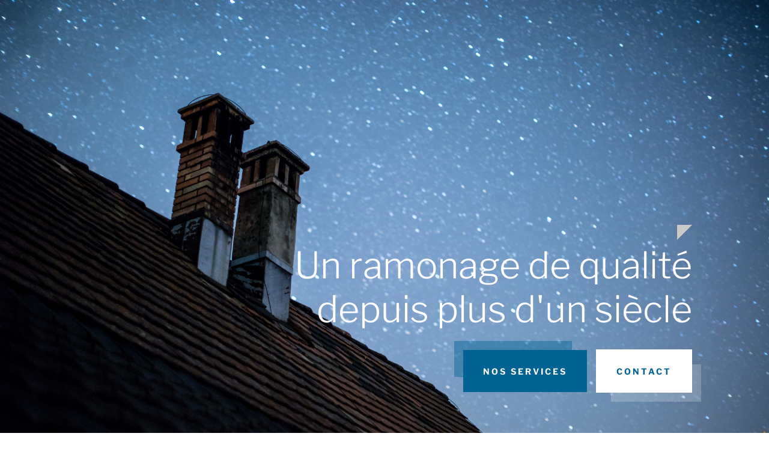

--- FILE ---
content_type: text/css
request_url: https://charmillot-ramonage.ch/wp-content/et-cache/1651/et-core-unified-deferred-1651.min.css?ver=1768665474
body_size: 970
content:
.et_pb_section_3.et_pb_section{padding-top:54px;padding-right:0px;padding-bottom:0px;padding-left:2px}.et_pb_image_4,.et_pb_image_3{margin-bottom:4px!important;text-align:left;margin-left:0}.et_pb_text_5 h6{font-family:'Libre Franklin',Helvetica,Arial,Lucida,sans-serif;font-weight:600;font-size:18px;color:#004ffe!important;line-height:1.8em}.et_pb_text_5{border-color:#006394;border-bottom-width:2px}.et_pb_text_6 h2{font-family:'Libre Franklin',Helvetica,Arial,Lucida,sans-serif;font-weight:300;font-size:42px;line-height:1.4em}div.et_pb_section.et_pb_section_4{background-image:linear-gradient(135deg,#ffffff 80%,#cacaca 80%)!important}.et_pb_section_4.et_pb_section{padding-top:54px;padding-right:0px;padding-bottom:54px;padding-left:0px}.et_pb_row_6.et_pb_row{padding-top:0px!important;padding-right:0px!important;padding-bottom:0px!important;padding-left:0px!important;padding-top:0;padding-right:0px;padding-bottom:0;padding-left:0px}.et_pb_text_7 h6,.et_pb_text_8 h6{font-family:'Libre Franklin',Helvetica,Arial,Lucida,sans-serif;font-weight:600;font-size:18px;color:#000000!important;line-height:1.8em}.et_pb_text_7{border-color:#000000;border-bottom-width:2px}div.et_pb_section.et_pb_section_6{background-image:radial-gradient(circle at left,rgba(0,0,0,0) 10%,rgba(0,0,0,0.75) 60%),url(https://charmillot-ramonage.ch/wp-content/uploads/2018/08/match-549106.jpg)!important}.et_pb_section_6.et_pb_section{padding-top:100px;padding-right:0px;padding-bottom:50px;padding-left:0px}.et_pb_text_8{border-color:#cacaca;border-bottom-width:2px}.et_pb_contact_form_0.et_pb_contact_form_container .et_pb_contact_right p{font-size:25px;color:#FFFFFF!important;letter-spacing:1px}.et_pb_contact_form_0.et_pb_contact_form_container .input::-webkit-input-placeholder{line-height:1.8em}.et_pb_contact_form_0.et_pb_contact_form_container .input:-ms-input-placeholder{line-height:1.8em}.et_pb_contact_form_0.et_pb_contact_form_container .input::-moz-placeholder{line-height:1.8em}.et_pb_blurb_6.et_pb_blurb p,.et_pb_contact_form_0.et_pb_contact_form_container .input,.et_pb_contact_form_0.et_pb_contact_form_container .input::placeholder,.et_pb_contact_form_0.et_pb_contact_form_container .input[type=checkbox]+label,.et_pb_contact_form_0.et_pb_contact_form_container .input[type=radio]+label,.et_pb_blurb_6.et_pb_blurb,.et_pb_blurb_5.et_pb_blurb,.et_pb_blurb_5.et_pb_blurb p{line-height:1.8em}body #page-container .et_pb_section .et_pb_contact_form_0.et_pb_contact_form_container.et_pb_module .et_pb_button{color:#ffffff!important;border-width:20px!important;border-color:rgba(0,0,0,0);border-radius:0px;letter-spacing:3px;font-size:14px;font-family:'Libre Franklin',Helvetica,Arial,Lucida,sans-serif!important;font-weight:700!important;text-transform:uppercase!important;background-color:#949494!important}body #page-container .et_pb_section .et_pb_contact_form_0.et_pb_contact_form_container.et_pb_module .et_pb_button:hover:after{margin-left:.3em;left:auto;margin-left:.3em;opacity:1}body #page-container .et_pb_section .et_pb_contact_form_0.et_pb_contact_form_container.et_pb_module .et_pb_button:after{line-height:inherit;font-size:inherit!important;margin-left:-1em;left:auto;font-family:ETmodules!important;font-weight:400!important}.et_pb_contact_form_0 .input,.et_pb_contact_form_0 .input[type="checkbox"]+label i,.et_pb_contact_form_0 .input[type="radio"]+label i{background-color:#ffffff}.et_pb_contact_form_0 .et_pb_contact_submit{box-shadow:20px 20px 0px -5px rgba(148,148,148,0.4)}.et_pb_blurb_6.et_pb_blurb .et_pb_module_header,.et_pb_blurb_6.et_pb_blurb .et_pb_module_header a,.et_pb_blurb_5.et_pb_blurb .et_pb_module_header,.et_pb_blurb_5.et_pb_blurb .et_pb_module_header a{font-family:'Libre Franklin',Helvetica,Arial,Lucida,sans-serif;font-weight:600;line-height:1.4em}.et_pb_blurb_6 .et-pb-icon,.et_pb_blurb_5 .et-pb-icon{font-size:22px;color:#cacaca;font-family:ETmodules!important;font-weight:400!important}@media only screen and (max-width:980px){.et_pb_image_3 .et_pb_image_wrap img,.et_pb_image_4 .et_pb_image_wrap img{width:auto}.et_pb_text_5,.et_pb_text_7,.et_pb_text_8{border-bottom-width:2px}body #page-container .et_pb_section .et_pb_contact_form_0.et_pb_contact_form_container.et_pb_module .et_pb_button:after{line-height:inherit;font-size:inherit!important;margin-left:-1em;left:auto;display:inline-block;opacity:0;content:attr(data-icon);font-family:ETmodules!important;font-weight:400!important}body #page-container .et_pb_section .et_pb_contact_form_0.et_pb_contact_form_container.et_pb_module .et_pb_button:before{display:none}body #page-container .et_pb_section .et_pb_contact_form_0.et_pb_contact_form_container.et_pb_module .et_pb_button:hover:after{margin-left:.3em;left:auto;margin-left:.3em;opacity:1}}@media only screen and (max-width:767px){.et_pb_image_3 .et_pb_image_wrap img,.et_pb_image_4 .et_pb_image_wrap img{width:auto}.et_pb_text_5,.et_pb_text_7,.et_pb_text_8{border-bottom-width:2px}.et_pb_text_6 h2{font-size:32px}body #page-container .et_pb_section .et_pb_contact_form_0.et_pb_contact_form_container.et_pb_module .et_pb_button:after{line-height:inherit;font-size:inherit!important;margin-left:-1em;left:auto;display:inline-block;opacity:0;content:attr(data-icon);font-family:ETmodules!important;font-weight:400!important}body #page-container .et_pb_section .et_pb_contact_form_0.et_pb_contact_form_container.et_pb_module .et_pb_button:before{display:none}body #page-container .et_pb_section .et_pb_contact_form_0.et_pb_contact_form_container.et_pb_module .et_pb_button:hover:after{margin-left:.3em;left:auto;margin-left:.3em;opacity:1}}